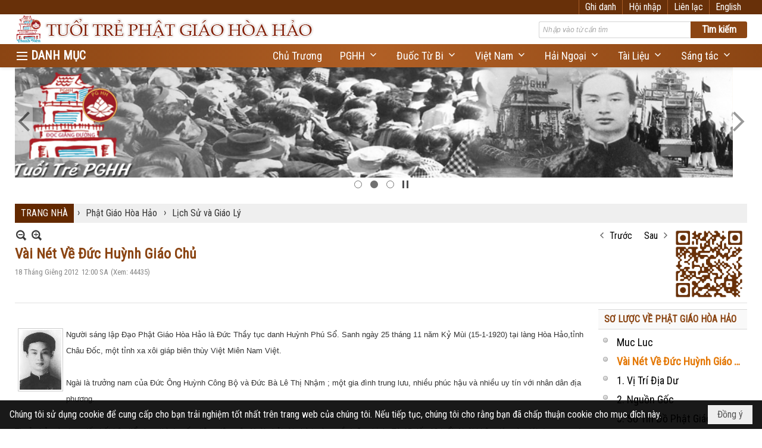

--- FILE ---
content_type: text/html; charset=utf-8
request_url: https://www.google.com/recaptcha/api2/anchor?ar=1&k=6LefkQcTAAAAAG-Bo_ww--wNpej57bbjW4h8paf2&co=aHR0cHM6Ly93d3cudHVvaXRyZXBoYXRnaWFvaG9haGFvLmNvbTo0NDM.&hl=vi&v=N67nZn4AqZkNcbeMu4prBgzg&size=normal&anchor-ms=20000&execute-ms=30000&cb=ak4lwgsbzk1n
body_size: 49492
content:
<!DOCTYPE HTML><html dir="ltr" lang="vi"><head><meta http-equiv="Content-Type" content="text/html; charset=UTF-8">
<meta http-equiv="X-UA-Compatible" content="IE=edge">
<title>reCAPTCHA</title>
<style type="text/css">
/* cyrillic-ext */
@font-face {
  font-family: 'Roboto';
  font-style: normal;
  font-weight: 400;
  font-stretch: 100%;
  src: url(//fonts.gstatic.com/s/roboto/v48/KFO7CnqEu92Fr1ME7kSn66aGLdTylUAMa3GUBHMdazTgWw.woff2) format('woff2');
  unicode-range: U+0460-052F, U+1C80-1C8A, U+20B4, U+2DE0-2DFF, U+A640-A69F, U+FE2E-FE2F;
}
/* cyrillic */
@font-face {
  font-family: 'Roboto';
  font-style: normal;
  font-weight: 400;
  font-stretch: 100%;
  src: url(//fonts.gstatic.com/s/roboto/v48/KFO7CnqEu92Fr1ME7kSn66aGLdTylUAMa3iUBHMdazTgWw.woff2) format('woff2');
  unicode-range: U+0301, U+0400-045F, U+0490-0491, U+04B0-04B1, U+2116;
}
/* greek-ext */
@font-face {
  font-family: 'Roboto';
  font-style: normal;
  font-weight: 400;
  font-stretch: 100%;
  src: url(//fonts.gstatic.com/s/roboto/v48/KFO7CnqEu92Fr1ME7kSn66aGLdTylUAMa3CUBHMdazTgWw.woff2) format('woff2');
  unicode-range: U+1F00-1FFF;
}
/* greek */
@font-face {
  font-family: 'Roboto';
  font-style: normal;
  font-weight: 400;
  font-stretch: 100%;
  src: url(//fonts.gstatic.com/s/roboto/v48/KFO7CnqEu92Fr1ME7kSn66aGLdTylUAMa3-UBHMdazTgWw.woff2) format('woff2');
  unicode-range: U+0370-0377, U+037A-037F, U+0384-038A, U+038C, U+038E-03A1, U+03A3-03FF;
}
/* math */
@font-face {
  font-family: 'Roboto';
  font-style: normal;
  font-weight: 400;
  font-stretch: 100%;
  src: url(//fonts.gstatic.com/s/roboto/v48/KFO7CnqEu92Fr1ME7kSn66aGLdTylUAMawCUBHMdazTgWw.woff2) format('woff2');
  unicode-range: U+0302-0303, U+0305, U+0307-0308, U+0310, U+0312, U+0315, U+031A, U+0326-0327, U+032C, U+032F-0330, U+0332-0333, U+0338, U+033A, U+0346, U+034D, U+0391-03A1, U+03A3-03A9, U+03B1-03C9, U+03D1, U+03D5-03D6, U+03F0-03F1, U+03F4-03F5, U+2016-2017, U+2034-2038, U+203C, U+2040, U+2043, U+2047, U+2050, U+2057, U+205F, U+2070-2071, U+2074-208E, U+2090-209C, U+20D0-20DC, U+20E1, U+20E5-20EF, U+2100-2112, U+2114-2115, U+2117-2121, U+2123-214F, U+2190, U+2192, U+2194-21AE, U+21B0-21E5, U+21F1-21F2, U+21F4-2211, U+2213-2214, U+2216-22FF, U+2308-230B, U+2310, U+2319, U+231C-2321, U+2336-237A, U+237C, U+2395, U+239B-23B7, U+23D0, U+23DC-23E1, U+2474-2475, U+25AF, U+25B3, U+25B7, U+25BD, U+25C1, U+25CA, U+25CC, U+25FB, U+266D-266F, U+27C0-27FF, U+2900-2AFF, U+2B0E-2B11, U+2B30-2B4C, U+2BFE, U+3030, U+FF5B, U+FF5D, U+1D400-1D7FF, U+1EE00-1EEFF;
}
/* symbols */
@font-face {
  font-family: 'Roboto';
  font-style: normal;
  font-weight: 400;
  font-stretch: 100%;
  src: url(//fonts.gstatic.com/s/roboto/v48/KFO7CnqEu92Fr1ME7kSn66aGLdTylUAMaxKUBHMdazTgWw.woff2) format('woff2');
  unicode-range: U+0001-000C, U+000E-001F, U+007F-009F, U+20DD-20E0, U+20E2-20E4, U+2150-218F, U+2190, U+2192, U+2194-2199, U+21AF, U+21E6-21F0, U+21F3, U+2218-2219, U+2299, U+22C4-22C6, U+2300-243F, U+2440-244A, U+2460-24FF, U+25A0-27BF, U+2800-28FF, U+2921-2922, U+2981, U+29BF, U+29EB, U+2B00-2BFF, U+4DC0-4DFF, U+FFF9-FFFB, U+10140-1018E, U+10190-1019C, U+101A0, U+101D0-101FD, U+102E0-102FB, U+10E60-10E7E, U+1D2C0-1D2D3, U+1D2E0-1D37F, U+1F000-1F0FF, U+1F100-1F1AD, U+1F1E6-1F1FF, U+1F30D-1F30F, U+1F315, U+1F31C, U+1F31E, U+1F320-1F32C, U+1F336, U+1F378, U+1F37D, U+1F382, U+1F393-1F39F, U+1F3A7-1F3A8, U+1F3AC-1F3AF, U+1F3C2, U+1F3C4-1F3C6, U+1F3CA-1F3CE, U+1F3D4-1F3E0, U+1F3ED, U+1F3F1-1F3F3, U+1F3F5-1F3F7, U+1F408, U+1F415, U+1F41F, U+1F426, U+1F43F, U+1F441-1F442, U+1F444, U+1F446-1F449, U+1F44C-1F44E, U+1F453, U+1F46A, U+1F47D, U+1F4A3, U+1F4B0, U+1F4B3, U+1F4B9, U+1F4BB, U+1F4BF, U+1F4C8-1F4CB, U+1F4D6, U+1F4DA, U+1F4DF, U+1F4E3-1F4E6, U+1F4EA-1F4ED, U+1F4F7, U+1F4F9-1F4FB, U+1F4FD-1F4FE, U+1F503, U+1F507-1F50B, U+1F50D, U+1F512-1F513, U+1F53E-1F54A, U+1F54F-1F5FA, U+1F610, U+1F650-1F67F, U+1F687, U+1F68D, U+1F691, U+1F694, U+1F698, U+1F6AD, U+1F6B2, U+1F6B9-1F6BA, U+1F6BC, U+1F6C6-1F6CF, U+1F6D3-1F6D7, U+1F6E0-1F6EA, U+1F6F0-1F6F3, U+1F6F7-1F6FC, U+1F700-1F7FF, U+1F800-1F80B, U+1F810-1F847, U+1F850-1F859, U+1F860-1F887, U+1F890-1F8AD, U+1F8B0-1F8BB, U+1F8C0-1F8C1, U+1F900-1F90B, U+1F93B, U+1F946, U+1F984, U+1F996, U+1F9E9, U+1FA00-1FA6F, U+1FA70-1FA7C, U+1FA80-1FA89, U+1FA8F-1FAC6, U+1FACE-1FADC, U+1FADF-1FAE9, U+1FAF0-1FAF8, U+1FB00-1FBFF;
}
/* vietnamese */
@font-face {
  font-family: 'Roboto';
  font-style: normal;
  font-weight: 400;
  font-stretch: 100%;
  src: url(//fonts.gstatic.com/s/roboto/v48/KFO7CnqEu92Fr1ME7kSn66aGLdTylUAMa3OUBHMdazTgWw.woff2) format('woff2');
  unicode-range: U+0102-0103, U+0110-0111, U+0128-0129, U+0168-0169, U+01A0-01A1, U+01AF-01B0, U+0300-0301, U+0303-0304, U+0308-0309, U+0323, U+0329, U+1EA0-1EF9, U+20AB;
}
/* latin-ext */
@font-face {
  font-family: 'Roboto';
  font-style: normal;
  font-weight: 400;
  font-stretch: 100%;
  src: url(//fonts.gstatic.com/s/roboto/v48/KFO7CnqEu92Fr1ME7kSn66aGLdTylUAMa3KUBHMdazTgWw.woff2) format('woff2');
  unicode-range: U+0100-02BA, U+02BD-02C5, U+02C7-02CC, U+02CE-02D7, U+02DD-02FF, U+0304, U+0308, U+0329, U+1D00-1DBF, U+1E00-1E9F, U+1EF2-1EFF, U+2020, U+20A0-20AB, U+20AD-20C0, U+2113, U+2C60-2C7F, U+A720-A7FF;
}
/* latin */
@font-face {
  font-family: 'Roboto';
  font-style: normal;
  font-weight: 400;
  font-stretch: 100%;
  src: url(//fonts.gstatic.com/s/roboto/v48/KFO7CnqEu92Fr1ME7kSn66aGLdTylUAMa3yUBHMdazQ.woff2) format('woff2');
  unicode-range: U+0000-00FF, U+0131, U+0152-0153, U+02BB-02BC, U+02C6, U+02DA, U+02DC, U+0304, U+0308, U+0329, U+2000-206F, U+20AC, U+2122, U+2191, U+2193, U+2212, U+2215, U+FEFF, U+FFFD;
}
/* cyrillic-ext */
@font-face {
  font-family: 'Roboto';
  font-style: normal;
  font-weight: 500;
  font-stretch: 100%;
  src: url(//fonts.gstatic.com/s/roboto/v48/KFO7CnqEu92Fr1ME7kSn66aGLdTylUAMa3GUBHMdazTgWw.woff2) format('woff2');
  unicode-range: U+0460-052F, U+1C80-1C8A, U+20B4, U+2DE0-2DFF, U+A640-A69F, U+FE2E-FE2F;
}
/* cyrillic */
@font-face {
  font-family: 'Roboto';
  font-style: normal;
  font-weight: 500;
  font-stretch: 100%;
  src: url(//fonts.gstatic.com/s/roboto/v48/KFO7CnqEu92Fr1ME7kSn66aGLdTylUAMa3iUBHMdazTgWw.woff2) format('woff2');
  unicode-range: U+0301, U+0400-045F, U+0490-0491, U+04B0-04B1, U+2116;
}
/* greek-ext */
@font-face {
  font-family: 'Roboto';
  font-style: normal;
  font-weight: 500;
  font-stretch: 100%;
  src: url(//fonts.gstatic.com/s/roboto/v48/KFO7CnqEu92Fr1ME7kSn66aGLdTylUAMa3CUBHMdazTgWw.woff2) format('woff2');
  unicode-range: U+1F00-1FFF;
}
/* greek */
@font-face {
  font-family: 'Roboto';
  font-style: normal;
  font-weight: 500;
  font-stretch: 100%;
  src: url(//fonts.gstatic.com/s/roboto/v48/KFO7CnqEu92Fr1ME7kSn66aGLdTylUAMa3-UBHMdazTgWw.woff2) format('woff2');
  unicode-range: U+0370-0377, U+037A-037F, U+0384-038A, U+038C, U+038E-03A1, U+03A3-03FF;
}
/* math */
@font-face {
  font-family: 'Roboto';
  font-style: normal;
  font-weight: 500;
  font-stretch: 100%;
  src: url(//fonts.gstatic.com/s/roboto/v48/KFO7CnqEu92Fr1ME7kSn66aGLdTylUAMawCUBHMdazTgWw.woff2) format('woff2');
  unicode-range: U+0302-0303, U+0305, U+0307-0308, U+0310, U+0312, U+0315, U+031A, U+0326-0327, U+032C, U+032F-0330, U+0332-0333, U+0338, U+033A, U+0346, U+034D, U+0391-03A1, U+03A3-03A9, U+03B1-03C9, U+03D1, U+03D5-03D6, U+03F0-03F1, U+03F4-03F5, U+2016-2017, U+2034-2038, U+203C, U+2040, U+2043, U+2047, U+2050, U+2057, U+205F, U+2070-2071, U+2074-208E, U+2090-209C, U+20D0-20DC, U+20E1, U+20E5-20EF, U+2100-2112, U+2114-2115, U+2117-2121, U+2123-214F, U+2190, U+2192, U+2194-21AE, U+21B0-21E5, U+21F1-21F2, U+21F4-2211, U+2213-2214, U+2216-22FF, U+2308-230B, U+2310, U+2319, U+231C-2321, U+2336-237A, U+237C, U+2395, U+239B-23B7, U+23D0, U+23DC-23E1, U+2474-2475, U+25AF, U+25B3, U+25B7, U+25BD, U+25C1, U+25CA, U+25CC, U+25FB, U+266D-266F, U+27C0-27FF, U+2900-2AFF, U+2B0E-2B11, U+2B30-2B4C, U+2BFE, U+3030, U+FF5B, U+FF5D, U+1D400-1D7FF, U+1EE00-1EEFF;
}
/* symbols */
@font-face {
  font-family: 'Roboto';
  font-style: normal;
  font-weight: 500;
  font-stretch: 100%;
  src: url(//fonts.gstatic.com/s/roboto/v48/KFO7CnqEu92Fr1ME7kSn66aGLdTylUAMaxKUBHMdazTgWw.woff2) format('woff2');
  unicode-range: U+0001-000C, U+000E-001F, U+007F-009F, U+20DD-20E0, U+20E2-20E4, U+2150-218F, U+2190, U+2192, U+2194-2199, U+21AF, U+21E6-21F0, U+21F3, U+2218-2219, U+2299, U+22C4-22C6, U+2300-243F, U+2440-244A, U+2460-24FF, U+25A0-27BF, U+2800-28FF, U+2921-2922, U+2981, U+29BF, U+29EB, U+2B00-2BFF, U+4DC0-4DFF, U+FFF9-FFFB, U+10140-1018E, U+10190-1019C, U+101A0, U+101D0-101FD, U+102E0-102FB, U+10E60-10E7E, U+1D2C0-1D2D3, U+1D2E0-1D37F, U+1F000-1F0FF, U+1F100-1F1AD, U+1F1E6-1F1FF, U+1F30D-1F30F, U+1F315, U+1F31C, U+1F31E, U+1F320-1F32C, U+1F336, U+1F378, U+1F37D, U+1F382, U+1F393-1F39F, U+1F3A7-1F3A8, U+1F3AC-1F3AF, U+1F3C2, U+1F3C4-1F3C6, U+1F3CA-1F3CE, U+1F3D4-1F3E0, U+1F3ED, U+1F3F1-1F3F3, U+1F3F5-1F3F7, U+1F408, U+1F415, U+1F41F, U+1F426, U+1F43F, U+1F441-1F442, U+1F444, U+1F446-1F449, U+1F44C-1F44E, U+1F453, U+1F46A, U+1F47D, U+1F4A3, U+1F4B0, U+1F4B3, U+1F4B9, U+1F4BB, U+1F4BF, U+1F4C8-1F4CB, U+1F4D6, U+1F4DA, U+1F4DF, U+1F4E3-1F4E6, U+1F4EA-1F4ED, U+1F4F7, U+1F4F9-1F4FB, U+1F4FD-1F4FE, U+1F503, U+1F507-1F50B, U+1F50D, U+1F512-1F513, U+1F53E-1F54A, U+1F54F-1F5FA, U+1F610, U+1F650-1F67F, U+1F687, U+1F68D, U+1F691, U+1F694, U+1F698, U+1F6AD, U+1F6B2, U+1F6B9-1F6BA, U+1F6BC, U+1F6C6-1F6CF, U+1F6D3-1F6D7, U+1F6E0-1F6EA, U+1F6F0-1F6F3, U+1F6F7-1F6FC, U+1F700-1F7FF, U+1F800-1F80B, U+1F810-1F847, U+1F850-1F859, U+1F860-1F887, U+1F890-1F8AD, U+1F8B0-1F8BB, U+1F8C0-1F8C1, U+1F900-1F90B, U+1F93B, U+1F946, U+1F984, U+1F996, U+1F9E9, U+1FA00-1FA6F, U+1FA70-1FA7C, U+1FA80-1FA89, U+1FA8F-1FAC6, U+1FACE-1FADC, U+1FADF-1FAE9, U+1FAF0-1FAF8, U+1FB00-1FBFF;
}
/* vietnamese */
@font-face {
  font-family: 'Roboto';
  font-style: normal;
  font-weight: 500;
  font-stretch: 100%;
  src: url(//fonts.gstatic.com/s/roboto/v48/KFO7CnqEu92Fr1ME7kSn66aGLdTylUAMa3OUBHMdazTgWw.woff2) format('woff2');
  unicode-range: U+0102-0103, U+0110-0111, U+0128-0129, U+0168-0169, U+01A0-01A1, U+01AF-01B0, U+0300-0301, U+0303-0304, U+0308-0309, U+0323, U+0329, U+1EA0-1EF9, U+20AB;
}
/* latin-ext */
@font-face {
  font-family: 'Roboto';
  font-style: normal;
  font-weight: 500;
  font-stretch: 100%;
  src: url(//fonts.gstatic.com/s/roboto/v48/KFO7CnqEu92Fr1ME7kSn66aGLdTylUAMa3KUBHMdazTgWw.woff2) format('woff2');
  unicode-range: U+0100-02BA, U+02BD-02C5, U+02C7-02CC, U+02CE-02D7, U+02DD-02FF, U+0304, U+0308, U+0329, U+1D00-1DBF, U+1E00-1E9F, U+1EF2-1EFF, U+2020, U+20A0-20AB, U+20AD-20C0, U+2113, U+2C60-2C7F, U+A720-A7FF;
}
/* latin */
@font-face {
  font-family: 'Roboto';
  font-style: normal;
  font-weight: 500;
  font-stretch: 100%;
  src: url(//fonts.gstatic.com/s/roboto/v48/KFO7CnqEu92Fr1ME7kSn66aGLdTylUAMa3yUBHMdazQ.woff2) format('woff2');
  unicode-range: U+0000-00FF, U+0131, U+0152-0153, U+02BB-02BC, U+02C6, U+02DA, U+02DC, U+0304, U+0308, U+0329, U+2000-206F, U+20AC, U+2122, U+2191, U+2193, U+2212, U+2215, U+FEFF, U+FFFD;
}
/* cyrillic-ext */
@font-face {
  font-family: 'Roboto';
  font-style: normal;
  font-weight: 900;
  font-stretch: 100%;
  src: url(//fonts.gstatic.com/s/roboto/v48/KFO7CnqEu92Fr1ME7kSn66aGLdTylUAMa3GUBHMdazTgWw.woff2) format('woff2');
  unicode-range: U+0460-052F, U+1C80-1C8A, U+20B4, U+2DE0-2DFF, U+A640-A69F, U+FE2E-FE2F;
}
/* cyrillic */
@font-face {
  font-family: 'Roboto';
  font-style: normal;
  font-weight: 900;
  font-stretch: 100%;
  src: url(//fonts.gstatic.com/s/roboto/v48/KFO7CnqEu92Fr1ME7kSn66aGLdTylUAMa3iUBHMdazTgWw.woff2) format('woff2');
  unicode-range: U+0301, U+0400-045F, U+0490-0491, U+04B0-04B1, U+2116;
}
/* greek-ext */
@font-face {
  font-family: 'Roboto';
  font-style: normal;
  font-weight: 900;
  font-stretch: 100%;
  src: url(//fonts.gstatic.com/s/roboto/v48/KFO7CnqEu92Fr1ME7kSn66aGLdTylUAMa3CUBHMdazTgWw.woff2) format('woff2');
  unicode-range: U+1F00-1FFF;
}
/* greek */
@font-face {
  font-family: 'Roboto';
  font-style: normal;
  font-weight: 900;
  font-stretch: 100%;
  src: url(//fonts.gstatic.com/s/roboto/v48/KFO7CnqEu92Fr1ME7kSn66aGLdTylUAMa3-UBHMdazTgWw.woff2) format('woff2');
  unicode-range: U+0370-0377, U+037A-037F, U+0384-038A, U+038C, U+038E-03A1, U+03A3-03FF;
}
/* math */
@font-face {
  font-family: 'Roboto';
  font-style: normal;
  font-weight: 900;
  font-stretch: 100%;
  src: url(//fonts.gstatic.com/s/roboto/v48/KFO7CnqEu92Fr1ME7kSn66aGLdTylUAMawCUBHMdazTgWw.woff2) format('woff2');
  unicode-range: U+0302-0303, U+0305, U+0307-0308, U+0310, U+0312, U+0315, U+031A, U+0326-0327, U+032C, U+032F-0330, U+0332-0333, U+0338, U+033A, U+0346, U+034D, U+0391-03A1, U+03A3-03A9, U+03B1-03C9, U+03D1, U+03D5-03D6, U+03F0-03F1, U+03F4-03F5, U+2016-2017, U+2034-2038, U+203C, U+2040, U+2043, U+2047, U+2050, U+2057, U+205F, U+2070-2071, U+2074-208E, U+2090-209C, U+20D0-20DC, U+20E1, U+20E5-20EF, U+2100-2112, U+2114-2115, U+2117-2121, U+2123-214F, U+2190, U+2192, U+2194-21AE, U+21B0-21E5, U+21F1-21F2, U+21F4-2211, U+2213-2214, U+2216-22FF, U+2308-230B, U+2310, U+2319, U+231C-2321, U+2336-237A, U+237C, U+2395, U+239B-23B7, U+23D0, U+23DC-23E1, U+2474-2475, U+25AF, U+25B3, U+25B7, U+25BD, U+25C1, U+25CA, U+25CC, U+25FB, U+266D-266F, U+27C0-27FF, U+2900-2AFF, U+2B0E-2B11, U+2B30-2B4C, U+2BFE, U+3030, U+FF5B, U+FF5D, U+1D400-1D7FF, U+1EE00-1EEFF;
}
/* symbols */
@font-face {
  font-family: 'Roboto';
  font-style: normal;
  font-weight: 900;
  font-stretch: 100%;
  src: url(//fonts.gstatic.com/s/roboto/v48/KFO7CnqEu92Fr1ME7kSn66aGLdTylUAMaxKUBHMdazTgWw.woff2) format('woff2');
  unicode-range: U+0001-000C, U+000E-001F, U+007F-009F, U+20DD-20E0, U+20E2-20E4, U+2150-218F, U+2190, U+2192, U+2194-2199, U+21AF, U+21E6-21F0, U+21F3, U+2218-2219, U+2299, U+22C4-22C6, U+2300-243F, U+2440-244A, U+2460-24FF, U+25A0-27BF, U+2800-28FF, U+2921-2922, U+2981, U+29BF, U+29EB, U+2B00-2BFF, U+4DC0-4DFF, U+FFF9-FFFB, U+10140-1018E, U+10190-1019C, U+101A0, U+101D0-101FD, U+102E0-102FB, U+10E60-10E7E, U+1D2C0-1D2D3, U+1D2E0-1D37F, U+1F000-1F0FF, U+1F100-1F1AD, U+1F1E6-1F1FF, U+1F30D-1F30F, U+1F315, U+1F31C, U+1F31E, U+1F320-1F32C, U+1F336, U+1F378, U+1F37D, U+1F382, U+1F393-1F39F, U+1F3A7-1F3A8, U+1F3AC-1F3AF, U+1F3C2, U+1F3C4-1F3C6, U+1F3CA-1F3CE, U+1F3D4-1F3E0, U+1F3ED, U+1F3F1-1F3F3, U+1F3F5-1F3F7, U+1F408, U+1F415, U+1F41F, U+1F426, U+1F43F, U+1F441-1F442, U+1F444, U+1F446-1F449, U+1F44C-1F44E, U+1F453, U+1F46A, U+1F47D, U+1F4A3, U+1F4B0, U+1F4B3, U+1F4B9, U+1F4BB, U+1F4BF, U+1F4C8-1F4CB, U+1F4D6, U+1F4DA, U+1F4DF, U+1F4E3-1F4E6, U+1F4EA-1F4ED, U+1F4F7, U+1F4F9-1F4FB, U+1F4FD-1F4FE, U+1F503, U+1F507-1F50B, U+1F50D, U+1F512-1F513, U+1F53E-1F54A, U+1F54F-1F5FA, U+1F610, U+1F650-1F67F, U+1F687, U+1F68D, U+1F691, U+1F694, U+1F698, U+1F6AD, U+1F6B2, U+1F6B9-1F6BA, U+1F6BC, U+1F6C6-1F6CF, U+1F6D3-1F6D7, U+1F6E0-1F6EA, U+1F6F0-1F6F3, U+1F6F7-1F6FC, U+1F700-1F7FF, U+1F800-1F80B, U+1F810-1F847, U+1F850-1F859, U+1F860-1F887, U+1F890-1F8AD, U+1F8B0-1F8BB, U+1F8C0-1F8C1, U+1F900-1F90B, U+1F93B, U+1F946, U+1F984, U+1F996, U+1F9E9, U+1FA00-1FA6F, U+1FA70-1FA7C, U+1FA80-1FA89, U+1FA8F-1FAC6, U+1FACE-1FADC, U+1FADF-1FAE9, U+1FAF0-1FAF8, U+1FB00-1FBFF;
}
/* vietnamese */
@font-face {
  font-family: 'Roboto';
  font-style: normal;
  font-weight: 900;
  font-stretch: 100%;
  src: url(//fonts.gstatic.com/s/roboto/v48/KFO7CnqEu92Fr1ME7kSn66aGLdTylUAMa3OUBHMdazTgWw.woff2) format('woff2');
  unicode-range: U+0102-0103, U+0110-0111, U+0128-0129, U+0168-0169, U+01A0-01A1, U+01AF-01B0, U+0300-0301, U+0303-0304, U+0308-0309, U+0323, U+0329, U+1EA0-1EF9, U+20AB;
}
/* latin-ext */
@font-face {
  font-family: 'Roboto';
  font-style: normal;
  font-weight: 900;
  font-stretch: 100%;
  src: url(//fonts.gstatic.com/s/roboto/v48/KFO7CnqEu92Fr1ME7kSn66aGLdTylUAMa3KUBHMdazTgWw.woff2) format('woff2');
  unicode-range: U+0100-02BA, U+02BD-02C5, U+02C7-02CC, U+02CE-02D7, U+02DD-02FF, U+0304, U+0308, U+0329, U+1D00-1DBF, U+1E00-1E9F, U+1EF2-1EFF, U+2020, U+20A0-20AB, U+20AD-20C0, U+2113, U+2C60-2C7F, U+A720-A7FF;
}
/* latin */
@font-face {
  font-family: 'Roboto';
  font-style: normal;
  font-weight: 900;
  font-stretch: 100%;
  src: url(//fonts.gstatic.com/s/roboto/v48/KFO7CnqEu92Fr1ME7kSn66aGLdTylUAMa3yUBHMdazQ.woff2) format('woff2');
  unicode-range: U+0000-00FF, U+0131, U+0152-0153, U+02BB-02BC, U+02C6, U+02DA, U+02DC, U+0304, U+0308, U+0329, U+2000-206F, U+20AC, U+2122, U+2191, U+2193, U+2212, U+2215, U+FEFF, U+FFFD;
}

</style>
<link rel="stylesheet" type="text/css" href="https://www.gstatic.com/recaptcha/releases/N67nZn4AqZkNcbeMu4prBgzg/styles__ltr.css">
<script nonce="y5QvD1umCJ1iFPfYueAJ5A" type="text/javascript">window['__recaptcha_api'] = 'https://www.google.com/recaptcha/api2/';</script>
<script type="text/javascript" src="https://www.gstatic.com/recaptcha/releases/N67nZn4AqZkNcbeMu4prBgzg/recaptcha__vi.js" nonce="y5QvD1umCJ1iFPfYueAJ5A">
      
    </script></head>
<body><div id="rc-anchor-alert" class="rc-anchor-alert"></div>
<input type="hidden" id="recaptcha-token" value="[base64]">
<script type="text/javascript" nonce="y5QvD1umCJ1iFPfYueAJ5A">
      recaptcha.anchor.Main.init("[\x22ainput\x22,[\x22bgdata\x22,\x22\x22,\[base64]/[base64]/[base64]/[base64]/[base64]/UltsKytdPUU6KEU8MjA0OD9SW2wrK109RT4+NnwxOTI6KChFJjY0NTEyKT09NTUyOTYmJk0rMTxjLmxlbmd0aCYmKGMuY2hhckNvZGVBdChNKzEpJjY0NTEyKT09NTYzMjA/[base64]/[base64]/[base64]/[base64]/[base64]/[base64]/[base64]\x22,\[base64]\\u003d\x22,\x22azhudUHDsi/DjkTCn8K9wrHCl2fDp8OdcsKxZ8O9OQwbwroaJE8LwqwCwq3Cg8OywphtR1TDqcO5wpvCmFXDt8OlwodfeMOwwqJUGcOMaBXCuQV1wr1lRnrDqD7CmTzCmsOtP8K/G27DrMOfwrLDjkZUw4bCjcOWwpTCgsOnV8KdHUldGMKlw7hoIRzCpVXCrVzDrcOpOGcmwpl7agFpZ8K2wpXCvsORUVDCnwsHWCw9EH/DlVoILDbDlEbDqBpKDF/Cu8OlwpjDqsKIwrzCm3UYw6TCj8KEwpc9N8OqV8Kjw7AFw4Rfw4vDtsOFwqxYH1NTe8KLWgMCw755wr5pfilqQQ7CukPCpcKXwrJaOC8fwr7CkMOYw4oVw7rCh8OMwr0aWsOGfGrDlgQwUHLDiHrDlsO/wq08wpJMKSV7wofCnjlPR1l9csORw4jDhDrDkMOANcOrFRZMeWDCiEvClMOyw7DCtAnClcK/LcKEw6cmw4PDjsOIw7xtFcOnFcOcw7rCrCVXNwfDjB7CoG/DkcKzQsOvISE3w4B5L1DCtcKPFMKkw7clwoM2w6kUwpvDr8KXwp7DgV0POUDDjcOww6DDmMOrwrvDpBJywo5Zw7vDi2bCjcOlVcKhwpPDu8KAQMOgamktB8O6wqjDjgPDrcODWMKCw5xDwpcbwofDjMOxw63DoXvCgsKyP8K2wqvDsMK/fsKBw6ggw6IIw6JcBsK0wo5OwrImYlvCh17DtcO5U8ONw5bDkmTCogZ/Y2rDr8OVw5zDv8Oew4zCj8OOwovDlCvCmEUYwo5Qw4XDicKYwqfDtcOtwqDClwPDgMOTN15YfzVQw5XDgynDgMKCSMOmCsOCw4zCjsOnHMKkw5nClW7DhMOAYcOZFwvDsGk0wrt/wrtVV8OkwoLCqQwrwqlRCT5UwrHCimLDr8KHRMOjw6/[base64]/DscKzJMOMGkFbwp/DtzPCjMOtw55jw4wLRcObw7RgwqNWwobDoMONwoUfL1hZw5/Dk8KYVMK9eynCthpUwpnCqcKBw4A4JitVw77DjMObbzd2wofDu8KCd8OewrTDtVVRJmDCl8O4XcKXw6fDkQzCr8ORwpTChMOrbHd7TcK2wrlwwqHCssKEwrLCgBzDu8O6wpUbXMKHwohSNcKhwrZeB8K/JsKpw7AgE8KbEcKdwqvDqVBlw4xqwqhywo0pMcOjw7Fjw4hew45twpHCqcOuwolzRVTDr8K6w4csYsKAw58+wo4Iw5jCk07CrnBAwrTDocOAw4JHw4k3A8KQY8KIwr3CnSTCqnTDrF/CmsKeT8O3RsKtHcKAHMOqw6lbw6/Ct8Kkw5DCq8Oww47DsMOiUCwzwrg9bsOGNgHDrsOjSH/Dg04FTcK3D8KUX8Kcw4A/w5ETw6xDw5JTNmUdfWjCvFYrwp3DmMK6ZzTDuyrDtMO2wqp7wqPDml/DmcOMEMKFDyUlK8OjaMKTFBHDuVTDmAZMbcKaw77DrsKiwr/[base64]/[base64]/Dn8O0LwvCgyXCvWE/dMKPw6w/w5/Dry7CtMK+wofDucKGScO6wrZswqPDscOEwoMGw6PCpsK2N8OVw4cMf8OEVRh2w5vCvcK8wocDVmfDuR/CmXEDen8fwpLCh8OJw5zCl8K2ecOSw77DkF5lacKEwrk5wprCiMKvezPCpMKOwq3CgzNVwrTCnHVew5wLN8KfwrsBGMOZE8KNLMO8f8Ovw5nClxbClcOPd3E2HlXDqsOOasKnFGcRGwMAw6JSwqpJUsO/w4caTzRhe8O4GsOKw6/Dhi/CiMKXwpnCmATDpxnDr8KTJMOewrpMRsKqTsKsZT7DmMOSwrjDi0xBwr/DrMOeRhrDm8KzwpfDmy/[base64]/w5XDpsOjwrRJK8OhwqBLw4bDgMKhXGLCnRDDkMOGwo5KfyHCvsOJECXDsMOBRMKjYzxLccK5wpPDscKzBFTDlsODw4stfULDoMOFcDLCvsKRDRrCu8KzwpdswrnDrH/[base64]/Dh17w71MwqjDnsKIR8OWTwfDqMOTZkocXcOfIMOSw6/CgMKiRCZ5w4nCvgfDqH3CgsOHwrvCszVfw6g/BQHCmUbDrcOSwqBfCCc6HDHDrnXCgD3CosKra8KnwpDCqCI+wrHDlMKdYcOKTMOXwo1DFMOsEGQCEMOtwpJbdBxnA8Ocw5pVFzlKw7PDoxQuw4TDrsKtTMOVUnjCpX05QUHDix9qS8OuesKJK8ODw4/[base64]/Dv8K4wp3CsVoDTEXCusK8AsKUDDTDvMO6MsKSEUfDrMKeM8OJMSXDvcKNCcOaw7wgw7tjwoLCisOBRMK8w4kow4QIKk/CtMOBX8KNwrHChMOuwoJ+wpHDlcOgfhlJwp7DhcOfw5tSw4vDmcK+w4UZw5PCuHrDoCc2NwNVw5IZwrXCgi/CjyPDg0t+NlQEaMKeBsOWwqvClRHDnzHCg8KiUWMlU8Klcy57w6Y/RmZwwrI4w47CjcKdw6rCv8O1bSpgw7/[base64]/Dm04KVCvCvsKxwp8aeMOaZRdcOkVLw69Dwo7CosOrw7rDqxgrw4PCqsOTwprCvzEtGR5JwqjDq1JZwqgDIMK5X8O1bhdtw6HDnsOreCJFYSjCpsOyRyPDtMOqeDZOXQgiw717e0TDjcKNScKLwodbw7rDh8K3S2fCikN+UwNRDsKlw4/ClXbCg8OWw6QbTkxIwqNvAcKdQMKowoxtbgkPVcKtwoEJPm9QFQvDgR3DicKTFcOww4cLw746W8O3w7Y1LMOAwqMBB23DpsK/RsKSw4DDjsOCwozCsTbDusO5w7B5D8OZCMOQZhjCgjXCnMKFE2jCkMKcKcOOQnXDqsObOEc2w5zDlMKdBsObOGTCmj/DmMK4wrrDhEU1U3o4wro4wox1w4nCvXnCvsK1wo/[base64]/wqsvM8KXPcOSw7PDjALChMOEwrzCvnbDlxkMX8OaGsKLf8K4wosywqPDhHQoPMOlwprCvwh8C8KTwqfDpMOEPcKew4LDlsObw5NcTE5+w4gnD8K9w4TDkxMewo3DlG3ClT7Du8Kow6Eia8KQwr1xNB9rwp/DpHtOTm83f8KIRsODWCHCpFnDqX0GPDsJwqvCuEI8cMOSS8OENyLDkwgAbsKxw55/fsO9w6EheMK9wrnDkFkRfQxvWBVeKMKOw4LCvcK+bMKZwoptw5nCjWHDhTZ4w7nCu1fCusKzwq0bwonDtEPCpU1jwoItw6rDtjEUwpQ4wqDCmFXCszBfBEhjZAdcwqXCi8OwDsKlez8JO8OUwo/CksOrwrfCscOCwq4xCA/DtBQkw7AIe8OBwr/ChWLDucKgwqMgw57CjsKmXjvCocOtw43Cv34qNGbCk8OHwppKAEVsbsOWw6rCvsOnE1kVwp7Cq8Kjw4TCiMKow4AbHMOxQsOSw646w4rDilpLSiJTO8OkYX/CscOdd391wrDCpMKHw5Z1OhzCogbCrMO1OcOgXwfClSd4w60GKlLDqcO5dcKVP2JzZcKcD3RiwqwrwofCj8OgVAzCi19rw4nCscOFwpE/wpfDicKFw7vDvU7CojpNwpnDvMOjwooqWnxpwqczw58bw5LCkE53T0zCmQTDn2tICgJrJMOVRmUvw59pfyR2QjvDsEIkwo3Ds8Kpw4EpKTjDk0p4wqwbw4XCugJpWMKVdA5mw7FYFsO0w7Q8wpPCjh8PwrrDgMOIHg/DtAnDmk5twqgfE8KKw6I7wqHCusOVw6DCniBLT8KQTsOsEwbChCvDlsKOwqEhYcObw6dhR8OnwoRmw6JgfsKIQ0nCikDCr8KhOg46w5YrHxjCmAZxwoXCucONZcKye8O2cMKEw6/[base64]/CjMKiwrpUwqIubWZsw7/[base64]/RhfDnMKSEBLCl8KPw7rCqsKAwo4kI8OSUF9fdRDCl8OVwq5qIEbCpsKYwqBYfwA/w4AgSWXDuRXCiRMfw4DDg1DCv8KUK8OAw5Axw5JWViIcUCt9w5jDtxJVw4DDogPCkSB2RjvCv8ORbkPCtsOiZsOiwrg3woDChi1Jw48GwrVyw7jCrMOFU1/CjsKHw5/DkSzDhMOXwoTCk8KOdMKNwqTDmiozacO6w5IsRTtUwqbCmGfDlyZaOmrCpk3CjBZfPsKZIDgywp8/w6hRwqHCoxjDlQDCt8OTf2psWcOufzPDqGsrCE0vwo3DgsKyNjFKX8KnXcKQw7E/[base64]/DqcO6PsOJI2U/wod5EVzDqsKwwqhqw4nCm27DsFrDksKKZMOaw7c5w75uaXXCrn/DpQh0cR7DrXDDtsKERzvDkl5Zw4vCnMOWw4nCk2hkwrxcN0zCnQkFw5fDk8OlKcOaTQM7IFfCmn3DqMOXwqHCnsK0w47DusO6w5BJwq/CgMKjAQIAw49UwqfCki/[base64]/w40ZwpHDqMO2w4wsw4PDkm9Bw5YvRsKiDzPDiyh0w7xbw65TdhjCoiQ3wqsPQsOlwqcpHsOXwoo1w594McKKR0syH8KzIsO6ZFgmw4JVR13ChMOaMsK/w6PCng3Dv2HCl8O1w5XDhn9YZsO/w5TCgsOmRcOxwoZkwq/[base64]/CnMO2w4fDnwTCvj7Cp1ZCajQuw43CjRoXwobCg8OPwprDqVMGwoMfMyHCjCJIwqHDsMKxJT/[base64]/Cj8OJED3DolPCvRvDogfCmsOrPsOfNMKTw6TCtcKAYTvCs8Ouw5hmM0PCp8KkfMKnBMKAOMOyRRPDkRDDr1rDqCM6eW4bLCV9wqsJwoDDmxTCn8KFakEQDT/DocK8w48ew7pQEh3CjMO1w4DDm8OUw5zDmBrCvcO4wrAvwrLDjcO1w6hkN3nDgsOVbsOFNcK/RMOmI8Ova8OeQQVnPgHCgkHDgcOcal3DusK/w7LCl8K2w5jCuTzCrj03w6TCmAMuUDTCpCY7w6/ChF/DpQYjbjvClR5rAcOnw719HgnCkMO6BMKhwr7CrcKkw6zCqcOdwp5Cwo9xw4/DqiMwHBg2DMKWw4prwpFHw7Qmw7HCvMKFHMK6DsKTS1BueEoywo5UE8KBBMOrUsO5w792w4YMw6jDrxl7WsKjw7LCgsOIw50cwpPCv3zDsMOxfsKzDHA+UFTClsOowobDlsK+wpXDsQvDo2ROwoxHdsOjwrzCv2XDtcKJSsKKBSTDjcKEYht/wr/DtcOzTkzCmSEIwqPDi2cULHMkCkBlwopsfytjwq7CtSJ1X03DqW/[base64]/CmWjDpcOHwqTCpMKTcGYFNcK7dWMYwpHDvcOBRX4vw7ISw6/Ck8OFZFcTI8OtwrUNCsKrOgENw6DDj8OjwrBCUMOuPMOOwrM/w44AZcO0w44Rw5jCvsOaPlHDtMKBwphlwoJPw6/CrsKyCH9CAMKMBsO0TmXDtlrCi8KEwosVwpZmwp3ChRUvbnfCpMK5wpfDocKyw4/DqzsDCUccw40qw63Cuh9yDnrCpFTDs8OAw6TDsR3CkMKsI2XClsKFZxvDjcO1w6MAecOdw57CkUvDs8ORNsKRUsO7wrDDo2rCkcKnbsOdw7jDliJcw6BGL8OBwqvDrmwZwrAAwqLCjnjDpgcgw6DCkDTDlCI1TcKLOjjDulBHPMOfMVQYGcKmOMK/RgXCqT/DjMO7YWZCwrN4wrEbPsKSw4bDt8KhcnnDk8Oew4xSwqwYwqIgBkjCs8OBw71FwrHDow3CnxHCh8O1M8KKRw5YfxcOw6HDm0tswp7DusKHwpXDrxtLJ0/DoMOSLcKzwpJLc18BcsKaNcOqMHp5fHHDrcOKRnxkw4howr0lF8Kvw5PDqcOrSMKmwpkuTMOOworCm0jDiBdZF1p8A8OSw5tIw4R7ew5Mw73CuWHCqMOUFMOHYRHCmMKWw5Egw7lMS8OkIS/DuwfCuMKfw5J8fcO6J2UZwoLDssOOw7Aew7bDscKWCsOmMCQMwpJhEFtlwrxLwqPCqFzDmQLCt8K8wp3CocK4KTXDkcKHXVFWw6rCjj0JwoY/cHBzwpfDuMKUw7HDk8OgVMKmwpzCv8OhdsK8W8K3N8OxwrQxc8OAMsKKUsOJHWPCqlvCj3XCjcOVMx/ClsK8WFPDk8OZB8KNDcK4IcOlwrrDrCjDocOgwqcWDcKqVsOnREIcdcK7w73CmMKfwqQ6wojDjCDDnMOpMS7Dk8KUdkJEwqrDv8KHwqg8wpbCkjzCrMO4w75Kwr3Ck8KidcK7w4siKFwkVi/DhMKbQMK8wpHCkW7Ch8KkwpnCosKfwpzCkCwoAjXCkBLCnitbWAJLw7E0EsKySk5yw7XDuxHCrn7DmMK/IMKMw6EcecOnw5DCpXbDoHcZwqnCi8OiJU0Mw4/CpG9rJMO2V3PCnMOcZsODw5g3wpVWw5lFw4TDpmHCsMKVw657w4jCocK1w5p3aDfCgz/[base64]/[base64]/wprDgRdqPCgqw4tgwqQuccKJfUnDqgE4eG7DusKOwoRmVcKRUMK9wpIrVcO7w5VKLX0RwrLDvcKGHHPDpsOfwonDqsKzVQ13wrhlKzFZLyLDkARDWVdawoPDjWYibyRwYsOGw6fDk8KYwqLDqVhSESzCqMKsPsK+PcO+w4/ChBscw6cnWHbDr3sSwqLCqCA4w6DDswbCkcOiT8KQw7Ydw4BdwrMNwoJzwrNvw73ClQouUcOFVsOPWz/CplLDkWUJeGdPw4EhwpIOw6hlwr9bw4DCicK3acKVwpjCqRxuw64ZwpXCvgd3w4lAw53CjMORPznCmBJtMsOawoMjw6Q6w5vCgmHDosKRw5c3NXpZwr11wptrwo8oFyAxwoLDscKOEsOOwr/[base64]/DjTRQwqokLDAaCFQ0CcKSQEwXw4wzw5LDshU4WlfDrh7CoMOmf3RYwpUswpZXGcOWAmZWw6TDk8KSw4Azw5bDlH3DqMOcLQ8IUjcdw7cuUsKiw7zDmwU4w5zCqjwRW2fDn8Ogw4nCpcOywoQJwqHDqwFqwqvCj8OqLcKnwr0zwp/DoS7DpsOANyZtAMK6wpoQFkAvw5RGERADVMOKB8Osw7fDscOAJjY/Fhk5OsKQw6lcwohrKzjCjSF3w6XDiV4ZwrlEw4XCsHk3XFPCvcOHw6xkM8OLwqHDi1DDoMO8wqzDrsOTG8O/w4nCins1wppmfMKuwqDDq8OqHXMow5rDgl/Cv8OXGh/DtMOvwqjCjsOmwoPDnBTDo8KXw4XCjUIEHWwieCcrKsKgNUUwOx0uEDHDowDDrnwpw4LDkTdnNsO0w65Fw6LCrhrDgQnDisKewrYhAV0zDsOwbxzCqMO/KS/DucKGw7pgwrEaGsOZw7JEVMO/ZApJRcOEwrnCrjZrwq7Co0rDujLDoS7DisKnw5Mnw5zClyrDiBJow5MxwpzDpsOowooeSFHCi8KhfRAtEDtTw61LFX/DpsK/XMKzWGlCwr8/[base64]/w6I/[base64]/w5hcDGM0wqsYJSI0b2tWw4I1ScKGDMOaHyo7A8KlUmDDr3/CnhzCicKTwoHCosO8wr1Gw4ZtSsOTT8KvPzIWw4dhwrlsckzDlsK0cWhHwp/CjjvCrnTDklrDtDnCpMO3w51Gw7JVw7w/MR/CkHXCmmrCocOGKSMRVMOcZ0sEEl/[base64]/Doh3ChnkSwq9CwobCkgXCo8KkX2HCug7CtsOnwpXCo8KgAUDCk8K+w7Mpw4fDh8Kow5TDqh9FNzcxw5JMw6QuLAzCihA8w6rCssOoPDQEIMODwqfCrGA2wpFUZsOGw5A5fXLCv1XDh8ORScKNCm8IFsOWwq8qwp/CnTtrBCIcATlSwpzDqUxnw5Q9wpx2EUTDrcOmwobCqR0pbsKbOcKawoZyEkRGwow3GsKke8KsR1dOJTHDkcKnwqHCjMKwfsO4wrfCoSg4wqbDoMKUQsKpwpNEwq/[base64]/CqMO5U8OKAcOfGxtqwrfCjgfDnSHDr2BWw7t1w57CkMOBw4FUPsKXf8OpwrrDpsK4U8OywqPCrGfCuwPDuz/[base64]/DtMK5wqxCwr3Dv8O/w6nDhyDCq3PDmsKWRn7DhlzDjg1NwqPCvcKvw4g4wr7CnMKjP8Kgwq7Cr8Ktw6xvXsKgwp7DgUHDuW7DiQvDoB3DhsOfX8K6wq7DosOBw77DhsO5w43CtmLCicOAMMOmRhjClsOtDsKxw4YII1pTL8OQY8Kgfi4mcGXDoMKywozCr8Oawo8pw40gOzbDlF/Ds0/DjMOfwq3DsXMJw5dDVGY1w5zDih/DoCJGJ37Dq194w6TDnRnCkMKBwrPDoB/Ch8OwwqNCw4Asw7Jjwq3Dj8OFw7DCkjljCltrESU5wrLDu8ORwpfCosKnw7PDq2DCtioabA9RPsKVAVfDmCIRw4vCusKCDcOjwopZOcKtwqLCv8KbwqQNw47DncOBw4TDn8KfRMKvTC/DnMK9w7bCoifDjGvCqcK9wqXCpyFfw75vw61XwrPClsOXOVQZWyvDpMO/LgTDjcOvw7rDoElvwqbDiW/DsMKCwpTCm0rCuidyX0Ukw5LCtB3Cn1QfTMOxwo16PCLCpEsQF8KXwprDlHFsw5zCqMOcU2TCiFbCrcOVS8OwTTvCnsKdHjYZa28ZUTRcwojCix/CgisAw5XCrC7Csnt9AcK/wpvDmkfDhH0Mw7LDo8O/BQzCpcOaU8OHOVE3MGjDpF4bwqgCwrjChhvDoQh0w6LDosKEPsOcK8KRwqrDhsKHw48tJsOFEcO0fVTChlvDgH05VyPCjMOKw557bS0hw4XDgHwnXSnCtVI7N8KwBVxSwoXDlA3DpFx6w5JqwrQNPyvDk8OAJH0GVCNywqDCugZPwp/[base64]/Dq8Oow7Qpw7I0JlXDtcKUdcOuwr86F8Ktw4lPNSHDuMOcJcOjRcOdbhfCmDDCgwXDtDjCl8KlH8KlAMO0E1PDnQ3DuxDDg8Ogw4jCpcKVw5ZDXMOrw7caMA3DgQrDhU/CkkfCtjY0dAbCkcOPw4jDkMKAwp7CnngqSG7DkFJ+UMKnwqLCrMKswonCpQfDlx0GV0grKnJ4AXbDgVLCjMOdwp3CiMKVC8OVwqvDgMOUem3CjFXDuG/[base64]/w6ktw79lwqhmwpnCvcO5IzMuw6slwqIjwqnClh7Dl8Oqf8KnIl/CmC9Of8OaU0NUTMKmwqnDlQDCpCYnw4lIw7DDp8KAwpE2QMKjw69aw7NZNTgrw4dPBHMaw7rDhhzDgMOjPsKHQMOPHXZufRJLw5LCmMOLwrA/AcOYw71iw581w7DDv8OCDhkyNxrCssKYw5TChx7Ct8OWVsKDVcKZeTrDs8KzecOoR8KceQ7ClkkbKwPCnsOABcO+wrDDosOkc8KUw5YVwrEvwqrDpl9mWyDCul/[base64]/EsOlbMOAwrrCmjZowqF/UcKsXywbbcKJwrLCkgzCkDM+wqvCk0jDgcKOw5LClnfCvcKQwoLDt8KWR8OdDR/DusOJN8KTDjpWHk8scQnCtWlew7bCkWnDoy3CvMK/FMKtU1oFAUzDusKgw7cvLwjChcKqwq3Do8Kpw64mLsK5wrt2SsKGFsKNQcO5wr/DicOtJi/CmGAPG31Ew4V6YcKQXGJUN8OKw4nCscKNwplXJsO6w6HDphM/wpXDmMOzw4vDjcKJwo0pw57CvX/CsE/CgcKZw7XCm8OAwrHDsMOOw5HDj8OCGUojQcK8w7h+woUcZVHCl1TCucKSwrTDrMOpMsOBwoXCqcODWFcvR1IjQsKHEMOZwoPDiD/CujVdw47CrsK7wo7CngfDvG/[base64]/DkMOPDVHCpUU5E1hJwpkswqTCvwMHwpdOPTbCtTdFw7jDhG9Gw6jDkGnDr3ICLMOLw53DvXcTwrXDrFdlw6RBHcK3UcKhS8KwHcKHC8K/f2t+w5t7w6TDqyURETI8wrLCqsK7EARZw7fDg1AGwpM3w6fCuBXCkRvCtC7Dt8OhZsKfw51fw5UUw5cTIMO4woXCmFcOTsOEd2jDo0bDjcOxfS/DhAFtc15jY8KBBBUlwq13wqXDqCQVwrrDksKfw4TCn3QWIMKdwr/DucO4wrZfwr8lDm8xdAPCrQfDuxzDpnzCtsK4MsKswo3Dkw3CuXpdw6I0GsKTMFHCtsKbw7/Ck8KBJcOHWxh7woZ/wpkXw6xpwochYsKAEl8UOy9bTsO7PWPCocK8w4FCwr/Dvi5lw50pwqU+wrBeTFxgOUUXHsOufVHCrXfDvsOIWHR3wo7DusO4w4hGwovDnFYlfioyw5nCvcKxOMOeDMKsw4ZmaU/CiB/CunZ1wpRaMsKJw7fCtMKsdsKbH2DClMOLQ8OBecKUAx/CmcOJw4rCnxfDjztvwqwcRMKpw507w43CrMK0ERrCqcK9w4NLBEFqw6c8OwpCw7A4ScOnwqPChsOrOm5oSAzDr8Odw57DkkbDqMKdecKsJkTDn8KuE23CpQZVGxptRsORwqLDn8K3wpDDsxcDF8KFDnzCs18owqVtwp/CksKwBiF2P8KZQsObcBvDhTvDucKyC0lxeXFqwpXDmGjDuH/[base64]/DuMO3J8KBWXQCZ8OnPsO6wrcCwrNSRh3DknlSP8KdV0jCrBjDnMOEwpMdTcK1fMOnwoRHwpJqw67DgzRawosWwqFsVsOdIkEJw6LCk8KTCjjDjMO5w5hcw6hUwqQ5Sl7DmV7DiF/[base64]/DhcKVX8O/WsOHJ1nComDDgk3CjncvwqTClcOJw4MjwprCucKIAMOBwqxWw6fCisK/wrfDsMK9wpvDgnLCqjPDk1tkNcKQIsKFaU97wpJTwopHwoXDqcO8KnvDqUtOGMKLBi/Dvx9KLsKYwoPCpsOFw47CkMO7L0DDocKzw6E4w4jDnXTCsD8rwpPDu3U2wovCssOjfMK1wqzDjMOYKQw/wrfCqGo4KsO0wogTTsOqw64QV1dPJcOGQ8KeF2HCvgEqwrRNw6vCpMKMwqgnFsOJw6XDlcKbwqXDt3XColBOwr7DicK/wqPDgMKFUcKbwol4GlNuLsOHw7/[base64]/ChsOJwqPCvcKyBsOHwpFtwqlvUmdFH2h6wp4aw6XDunnCk8K9wq7CjcOmwpLDlsKIZmdqFSApOEdiGmHDscKnwrwiw7B9P8K/Y8Oow5nCusOAGcOxwpPCsnkoNcOpD0vCrXJ/[base64]/bGJ4wr3DunhTwpjDpk/Cj2zCpsKwT1/DnXMHQcKSwrJKw6NfG8OVHBIlT8O2aMKAw49fw40BDgtIRsOow6bCicOPf8KaOm3CjMKWCcKpwr7DosOfw5kQw7vDpsOmwrtNCDIewojDgcO1YU3Dr8OEbcOOwroCcsOAf2oKSxjDhMKFVcKhwp7CvMOZPWnCgyLCiG7CrQQvY8OCGsKcwpTDkcO4w7JwwopkO30/McOswqszL8K7Sz3CjcKAcGzDpm8fa2ZaLX/CsMK5w5ciCzzCkcK1c0LDiRLCn8KXw60lLMOXwpXCksKrccOZC3TDocKqwrEyw5nCicKzw5zDs3bCvFB0w6Ibw5lgw7vChcKfw7DDp8OHEMO4EsOIwrETwqLDnsKgw5hLw7rCqRxcHsOBFcOYSU/CtcKeN0bCicO2w6sHw5Nlw6sYJ8OTRsK7w48zwoTCqV/DmsO0wpXCpcONOzgGw4AsXMKGeMKzVMKeTMOKYCDCgTEwwp/DtMO/[base64]/CscOZw7PDhsK6w450acKZScKqw7XDggvCpsOtwo0uN1Y9WXjDqsKGchx0NsKoSDTDiMOJwpHCqAIbw6PCnHrCunzCiQIRLcKOwpnCjXpuwrjCsCJewq/Cu07Ck8KsDHs9wqLCicK7w4nCmnrCncOvPsO6aAVNMh5fD8OMw7zDjGV+Xx3DksO+wp/DscOkR8Ocw7hSSxvCrMKYS3MFwr7CkcO9w4R5w54rw4LCoMObdVgRVcOEAsOLw73Ct8OTfcK8w5Yhf8Kwwq/DlmB/[base64]/Dt0x6w5NrXcO/I8KQQsObAXjDvQVcEkM4EcKEASMuw5PCvEbDmcO/[base64]/DrDorw63CucKZKMKTLB7DomwOwpTDiMK4wq7DjMO6w6F9FMO0w4McNcOkFF0+wr7DrzRzY1g4C2HDhUjDpDNFeR/CmsOMw6BMTsKOey4Ww6Q3RcOkwpBQw6PCqhVIU8OHwpFXeMKbwppYdUVBwp0nw5gUwq/Dt8Klw47DjmhTw4sBwpTDgQA7fcO0woF2fMK6FlPCkBzDhWgvSsKjbXzCvwxKEcKdEsKcw5/ChUPDqHEtw6QNwptzw6h3wpvDrsOTw6bCn8KRfQDCnQp3WUJRNQJZwqFBwoMKwoRWw49dFwzCvTbCs8KBwqkkw61ew6fCnUoew6vCtwnDmcKIw4jCkEXDoDTCpMO/RiRLdcKUw49lw6bDpsO2wpkDw6VIwo8PG8OpwqnDmcOTDlzCpsK0wpYPw7fCigAKw4TCjMKhHGpgRznClhV1TMOjEVrDjMKGwozCtA/Cu8OGw73CpsKFwpseQMKvc8OIJ8Omw77Cpm9Hwp1+wofCk2MxNMKpbsONXirCp2M1E8K3wp3DnMObPiwiI2/Cp1nCjyXCnkoKaMKhVsOoBHDCoErCun3DhVDCi8OzV8OkwoTChcORwpN4FjbDmcOwJMOVwqnDp8KoBcKgTgtEZkDDkcOFEcOpWEUsw7whw4nDgBwPw6HDo8KawqI4w7gOVVs2AzFBwoRhw4nCvHUtHcKOw7rCuA8KLB/CnQ1RCsK9RcO8WQDDocOzwrMDLcK1AC5gw4kgwpXDu8OqCjXDrxTDhMKrNW4Aw7LCqcKjw4/[base64]/DusOmDhjDuEPDv8OHw400BcKOw5vCgVzCgcKPQz9xLMKWRcOTwqXDlcKfwpsZwqTCpVcZw4DDn8K5w7JFN8OHWMKyYHrCmMOZAMKUwoQKEW8DQMOLw75HwqFwKMKMKsKAw4nCrg/Cg8KDPcO8UF/[base64]/CqMOJGMOewr3CrQ/Dq3bDolJLTcOfcCzCmsKVK8OWw5VmwqLCiCjCk8KEwpxiwqdtworCg0RcY8K7Oll9wrBcw78gwqnCkCwCbsOZw4xOwrTDv8Ofw6vClDELV3fDr8K4wqoOw43Crw5JVsOCAsKrwp9zw4oHWSbDjMOLworDnR9rw5/CtEIWw7fDr1E5woDDpWhQwpNLKy7CuUTDtMOCwpfCoMKQw6kKw6fDm8OeDR/DpMOUVsKTwplEwpcJw7/ClhcuwpIAwrLDnwVgw4zDjsOawopZGQvDlmIVw6PCn2fCjXnCt8OXGcKfdsK/wpbCscKewqnDisKHJcKkwpDDt8KuwrZuw7peSFwkTFonVsOQf3nDpsKvIcKfw4p6USx2wpFwFcO7GMOIWsOpw54FwrZyFsKzwrJYPMOEw78Zw4lNZcKxQMO4LMOoCmpcw6bCrXbDhMKowqzDmcKkacKoa1YTHAw5YEBawr4fB2TDvsO1wpUUMhgGw7A/[base64]/[base64]/W8OpIsK9wq1Ow6Ysw77Cj2olwpPDgFhVwr7CshdNw4HDi0hVZ3p+QsKPw7g1MsKhJMO1RsOmHMOGZkQFwqhqJz3Dg8Obwq7DryTCkW8Nwrh5PsO+BsK6wq3DtEtnYsOcw6bCmG9uw4PCp8O0wrpIw6nCgcKYLy/CtcKWdHklwqnCjsK/w4diwp4gw57ClRt7wqLDtmVUw5rCpcOzIcKXwqMReMK9w617w7EBw4XDnMOewpVrBsODwr3Dg8KLw5RKw6HCjsO/[base64]/wr9Nw7VIdMO6O8KOw6XCqMK4bBrDmcO0w4DCicOJaxvCq1TDiRpfwqQmwr3ChsO6NFjDlDTDq8OwKi/[base64]/CtT5wZG/CiDcZwpHCl3ZidcKOOsKnaVjDgEvCiU04YcOVPMK/wrLCsH0Vw7HCkcKhw4tae1/Dl2QzBWPCh0kKwojCryXCs07Cv3BkwrckwrPDoWphIW8sWcK1MX4sNMKqwppcwqgcwpcIwp4mUy/[base64]/Cm8OJFXrCh0vDrmdGDsK5w5IewpLCksKQUgk/AGIKCsOgw5PDlcKTwprDrk9lw7NpSVXCp8OIKVzDj8OzwqgxKsKnwrzChE8IZcKHIE/DqCLCk8K5RBBBwqpCTkPCqRogwrbDsjbCj2sGw7tTw5rCs0kjTcK5bcK/wpV0wqMow5Vvw4fDt8OfwrvCvS3DnMOyWyHDmMOkLsKdMWXDvgo1wr06BMKZw4jClMK2w5o4wrN4wrZKWxrDlzzCvVMNw4rCncKVa8OkPl4cwpFkwp/CqMKxwqLCqsKOw73CkcKSwpF3w5YWHi01wpB9a8Ovw6rDsQ9rEiEJecOqwpzDg8O7GR7DtF/DhjZ8FsKhwrLDk8KgwrPCg0RywqzDsMOYMcOXwqwePCPDgMOmKC0fw7XDpD3DkSNKwqNEWhdLRzrDun/DlcO/DhPDtsOKwpdVRcKbwoXDocOGwoHCmcKnwprDllzCnVrCpMOVSFXDtsODCTrCocOcwprDuz7Dj8KxEXrCl8K4YsKYwq/DlAvDkDUDw7UbK2/CnMOeG8O6WcO3U8OVT8K9wo0If1nDrSrCh8KAFsKqwqbCiBXCrE19w4TCrcKLw4XCscOlBHPCtcObw6IQMyrCg8KtFVFqUEHCgsKQUUgxTMKWKsKydcKEw4TCi8OVZ8OjU8OBwoJ+RFPCusOiw4vCiMOZw6EJwp/CsDx3JsOfJxXCiMO1dHBUwo4QwrRzBMK3w5Ekw6JewqPCkUHDisKRBsKvwqt9wq58w6nCjH8vw6rDgH7CgcONw6Z5agBfwp/[base64]/DklFLw4LDpzt2wq/DrxZHwo/CrW7DhmvCkcKRAcKoF8K9bsKEw7I3wobClQzCscO0wqdTw4wdYDgKwqh8PXdqw69iwpBGwq4ww5/Cn8K1aMOWwpHCh8K6B8OOHnYlFcKZLQvDl2rCsjjChsKqO8OqEcOdw40qw7PDrmDCo8OxwrfDv8K4fGJEwrM4w6XDmsK9w6ABMU0+H8KpcwDCn8OcbE7DtMK/WcKvdA/Dnj8QGMKbw7LDhw/DvcOoUD0dwosww5Q1wpBKKR85wrp2w6LDqmFLB8OKfcOPwoVBUEQ4B3vCpRwjwr3DkEjDqMK0RGvDhMOFK8ORw7LDisOuA8OWMMOCGnnDhsK3DTEAw7YBW8KEFsOiwoXDlB0rMnTDqQwmw5NQwqkFTCceNcK6c8KpwqoHw4ouw7pGUcKtwrZ/w789R8KZLcKewpMkwpbCgsKzZSBkMwnCsMOpwrTDsMOMw4DDocK1wpg+fWzDq8OlfcOVwrHCty94e8Kjw5VXPGbCtMO0wrrDhj/CocKNCnbCjxzCjDdvZ8ORWzHDmMOgwqwPwoLDt1IfLG46RsOuwp0KTsKnw7AcUFrCucKjI0/[base64]/[base64]/CtMKpwq3DvEsKwp0gPsO1woFSJMKUZ8OSw7/CrsOaKyjDi8KMw5pOw6tnw5rCiid8fXrDksOPw7XCgTdKScOWwq3CssKYaDfDg8Oow6RzCMO8w59UFcK0w5FoYsK+VAHClsKjPcOhSQnDoiFMwqUsZVfCnMKAwoPDoMKqwprDp8OBZUI9wqzDq8K2wqUZYVbDv8OyQWPDhsOeS2DDv8O2wosTJsOlVsKLwpsPXH/DhMKdw6vDpwvCvcKBw5bCglLDjsKKwoUNC11JLAApwp3DmcOCSRXCoyozVcO2w7FKw7AQw74CDzbCocKKLULDrsOSNcOHw4PCri5Iw4fDv3J1w6J8wqHDoAnDg8OpwphaEcK4wr3DmMO/w6fCm8Kywq9OJBPDnidVUsO0w7LCm8KFw6rCjMKmw7rClsKRPcOrVmjCscO7wqMtBFl3PcKVP27Ck8Knwo/Ch8ORfsKzwq7DlV7DgMKTwp7Ds0h8w53DnMKlI8OjMcOvXj5WGcK2YR9CKgnCvFtqwqp4GwVYJcOsw5zDjVHCu0XDmsOJGsOSIsOKwoXCvcK/wpnCoShKw5xxw7MnblQWwp7DgcKaIAwVccOKwohzBMKuwoHCgSLDm8K0P8OVb8OtQMKff8Kjw7Bxw6Zdw6sZw48uwpEvKjfDoSzDkHZjw55+w4sWHnzCnMKjwqzDvcOnHVLCugPDl8KLwp7CjARzwq7DicKgPcK+RsO+wpbCtjBqwq/Duw/DpsOBw4fDjsO7K8OhHhcbw7bColduw5wJw75AG1ZmQyTDhcOswqRUajVWw6DCrgDDlSbDrEw7PhdyMw8qwolqw4zDqsOdwoPClMKGe8OQw7EgwooPwpcOwqvDjcOnwpPDisK/[base64]/Cp8KLbcOaWcOIw63ClMKqHsOFMMK8w68Qwql6wq7Co8Knw4IdwpNlwprDscKeLsOFbcKDVxDDpMODw7cxJnDCgMOoFFLDjyPDoUfCh2k3WmzCmiDDqDRVIEcqT8OgTMKYw4cpEjbClgV6VMK0NCsHwoARw6XCrcO7I8K+wqjCpMKKw5BlwqJqFsKaI1/DlcKffMOpw6rCnCTCscOxw6AMHMOJSS3Dk8OufW0lFMKxw7zDgwPCnsO/EmR5w4TDo2PCtsOKwoTDn8O2WS7DpsKjwpjCjFXCpUAsw7vDtcK1wo4kw5dEwpjCncO+wrPDiXvCh8OOwp/DjC8mwqYjwqJ2w5/CrMOcRsOEw5V3KcOSd8OpDjvCg8OPwohJw53DliTCvGRhBA7Cl0YTw5jDj04jVyjDggvCpcOOG8KZwpUQPxTDs8KuaWMFw7/DvMOsw7zCvsOgeMO9wp5bBhvCtMOSXlAzw7bComLCicKzw77DgWPDhyvCt8KvTWtGb8KKw7AiOVfCp8KOwq8mFlTCoMKyTsKkBQQWKsOhLyUlMcO+c8KWOA05fcKXwr/[base64]/JMKZwqjDuGPCiMOQDMOdw5t/[base64]/UMKtwpjCksOER8KYw6DCtBRrRiTCr3HDjhjCiMOGwrpowqZswrEjCsKrwo5hw4NQORzDlsONw6LCpcK4wrnDjsOEwqXCmk/CgsKuw40Mw68ywq3DhU3CqT/CkQUIZsO0w4k0w57DqgzCuDPCojY0N2zDpkrDsVgVw5dAeXrCtsKxw5fDkMO4wp1LCMO8DcOIP8OdGcKfwowjw5AfJMO5w6IbwqDDnnxPIMOmesOMA8K0Kj/Ck8K8ETnCjcK0w4TCjVXCvlcqR8Kzw4nCoRFBQjh8w7vChcOWwo17w4AAwpXDgw1yw6DCkMOuwqgyR2/DqsKjfkssDSPCucKlw4ZPw48oS8KibUrCuhI2V8Ktw5LDkWlLY0UWw5fCik1/woUzwrXDhWLDhVZHNMOdCEDCusO2woQTT3zCpB/CkG1Sw6DDjcK8T8Olw7gnw6rCjsKgOU4OFsKQw7PCisKiMsOdcTLCjRc8b8Kaw6TCgzxewqx2wrgGfErDtMOZVj3DrENwWcOYw4NERg7Cu1vDoMKHw57DoD/Cm8KAw71gwo/[base64]/DhRF1wpbDknvDoVrCgsOiw41YC8KDb8OGw5zDlsK5Ljoqw7rCrMOBc08+TsO1U0LDsBgCw57Dp2xgPMObwqxfTxHDpVx3wozDmcOLwpZcwoFEwrHDmMOHwqNLEljCtgF5wrhBw7bCkcO4L8Kdw7fDg8K4IihUw48NFsKKXRbDm0BtdXXCl8KdVU/[base64]/aMKneEbCrz/[base64]/DkFMrbT7CvMOLG8OFwo/[base64]/CogVHw5fCnsOcG8KkTHtWwrcUwo/Dvw0bZkIKfBsOwpzCu8OSesKIwqrCo8OfcxUgcGx5ESDDizPDrcKeVXvDksO2S8KrSMOjw48pw7oWw5LCp0dtfsOEwpQwEsO8w7LChMKIG8OuWjPCg8KjKg7CucOsAsO0w4fDjETCo8OIw5PDlEjCvybCoVnDjxg0wrgow7M6a8O/[base64]/[base64]/[base64]\\u003d\\u003d\x22],null,[\x22conf\x22,null,\x226LefkQcTAAAAAG-Bo_ww--wNpej57bbjW4h8paf2\x22,0,null,null,null,0,[21,125,63,73,95,87,41,43,42,83,102,105,109,121],[7059694,336],0,null,null,null,null,0,null,0,1,700,1,null,0,\[base64]/76lBhnEnQkZnOKMAhmv8xEZ\x22,0,0,null,null,1,null,0,1,null,null,null,0],\x22https://www.tuoitrephatgiaohoahao.com:443\x22,null,[1,1,1],null,null,null,0,3600,[\x22https://www.google.com/intl/vi/policies/privacy/\x22,\x22https://www.google.com/intl/vi/policies/terms/\x22],\x22AqlAZDzENbHnG2Q6mtOErJwhulSAfA6wzGgtlzfM0/0\\u003d\x22,0,0,null,1,1769504932086,0,0,[62,209,210],null,[9,47,104],\x22RC-kvxODxP0_ggrow\x22,null,null,null,null,null,\x220dAFcWeA4uUmOAofv60e98soaW2hbMVsgjyCT0Js7dVn9k3fPXR5s6CiGpmVUqLjFs-Zp4nw3xZ4_DMS8YmW5hbyXG4iHKwuJoXQ\x22,1769587732146]");
    </script></body></html>